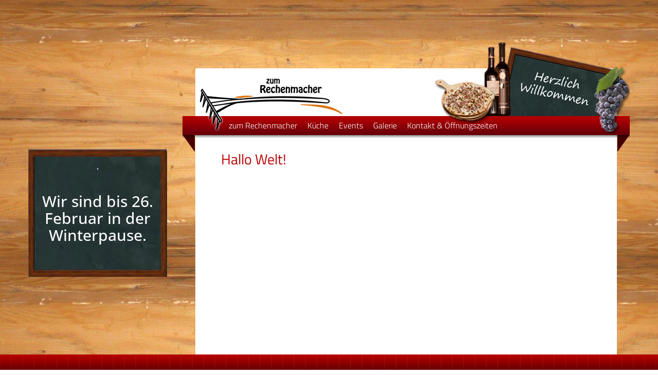

--- FILE ---
content_type: text/css
request_url: http://www.zum-rechenmacher.de/wp-content/themes/zum_rechenmacher/style_menu.css
body_size: 387
content:
.menu_box {
	position: absolute;
	margin-top: 143px;
	margin-left: 80px;
}
.menu_box li {
	list-style: none;
	float: left;
	font-family: 'Titillium Web', sans-serif;
	font-weight: 300;
}
.menu_box li a {
	display: block;
	margin: 0 10px;
	color: White;
	text-decoration: none;
	font-size: 16px;
}
.menu_box li a:hover {
	color: Orange;
}
.menu_box .current-menu-item a,
.menu_box .aktiv {
	color: Orange;
}
.menu-item-20 {
	display: none;
}
.taptap-by-bonfire ul li a {
	font-family: 'Titillium Web', sans-serif !important;
	font-size: 16px !important;
	color: black !important;
}
.taptap-by-bonfire ul li a:hover,
.taptap-by-bonfire ul li.current-menu-item > a, 
.taptap-by-bonfire .sub-menu .current-menu-item > a {
    color: #BD0002 !important;
}
@media only screen and (max-width: 980px) {
	.menu_box li a {
		margin: 0 6px;
		font-size: 14px;
	}	
}

--- FILE ---
content_type: text/css
request_url: http://www.zum-rechenmacher.de/wp-content/themes/zum_rechenmacher/style.css
body_size: 2292
content:
/* titillium-web-200 - latin */
@font-face {
  font-family: 'Titillium Web';
  font-style: normal;
  font-weight: 200;
  src: url('fonts/titillium-web-v15-latin-200.eot'); /* IE9 Compat Modes */
  src: local(''),
       url('fonts/titillium-web-v15-latin-200.eot?#iefix') format('embedded-opentype'), /* IE6-IE8 */
       url('fonts/titillium-web-v15-latin-200.woff2') format('woff2'), /* Super Modern Browsers */
       url('fonts/titillium-web-v15-latin-200.woff') format('woff'), /* Modern Browsers */
       url('fonts/titillium-web-v15-latin-200.ttf') format('truetype'), /* Safari, Android, iOS */
       url('fonts/titillium-web-v15-latin-200.svg#TitilliumWeb') format('svg'); /* Legacy iOS */
}

/* titillium-web-300 - latin */
@font-face {
  font-family: 'Titillium Web';
  font-style: normal;
  font-weight: 300;
  src: url('fonts/titillium-web-v15-latin-300.eot'); /* IE9 Compat Modes */
  src: local(''),
       url('fonts/titillium-web-v15-latin-300.eot?#iefix') format('embedded-opentype'), /* IE6-IE8 */
       url('fonts/titillium-web-v15-latin-300.woff2') format('woff2'), /* Super Modern Browsers */
       url('fonts/titillium-web-v15-latin-300.woff') format('woff'), /* Modern Browsers */
       url('fonts/titillium-web-v15-latin-300.ttf') format('truetype'), /* Safari, Android, iOS */
       url('fonts/titillium-web-v15-latin-300.svg#TitilliumWeb') format('svg'); /* Legacy iOS */
}

/* titillium-web-200italic - latin */
@font-face {
  font-family: 'Titillium Web';
  font-style: italic;
  font-weight: 200;
  src: url('fonts/titillium-web-v15-latin-200italic.eot'); /* IE9 Compat Modes */
  src: local(''),
       url('fonts/titillium-web-v15-latin-200italic.eot?#iefix') format('embedded-opentype'), /* IE6-IE8 */
       url('fonts/titillium-web-v15-latin-200italic.woff2') format('woff2'), /* Super Modern Browsers */
       url('fonts/titillium-web-v15-latin-200italic.woff') format('woff'), /* Modern Browsers */
       url('fonts/titillium-web-v15-latin-200italic.ttf') format('truetype'), /* Safari, Android, iOS */
       url('fonts/titillium-web-v15-latin-200italic.svg#TitilliumWeb') format('svg'); /* Legacy iOS */
}

/* titillium-web-300italic - latin */
@font-face {
  font-family: 'Titillium Web';
  font-style: italic;
  font-weight: 300;
  src: url('fonts/titillium-web-v15-latin-300italic.eot'); /* IE9 Compat Modes */
  src: local(''),
       url('fonts/titillium-web-v15-latin-300italic.eot?#iefix') format('embedded-opentype'), /* IE6-IE8 */
       url('fonts/titillium-web-v15-latin-300italic.woff2') format('woff2'), /* Super Modern Browsers */
       url('fonts/titillium-web-v15-latin-300italic.woff') format('woff'), /* Modern Browsers */
       url('fonts/titillium-web-v15-latin-300italic.ttf') format('truetype'), /* Safari, Android, iOS */
       url('fonts/titillium-web-v15-latin-300italic.svg#TitilliumWeb') format('svg'); /* Legacy iOS */
}

/* titillium-web-italic - latin */
@font-face {
  font-family: 'Titillium Web';
  font-style: italic;
  font-weight: 400;
  src: url('fonts/titillium-web-v15-latin-italic.eot'); /* IE9 Compat Modes */
  src: local(''),
       url('fonts/titillium-web-v15-latin-italic.eot?#iefix') format('embedded-opentype'), /* IE6-IE8 */
       url('fonts/titillium-web-v15-latin-italic.woff2') format('woff2'), /* Super Modern Browsers */
       url('fonts/titillium-web-v15-latin-italic.woff') format('woff'), /* Modern Browsers */
       url('fonts/titillium-web-v15-latin-italic.ttf') format('truetype'), /* Safari, Android, iOS */
       url('fonts/titillium-web-v15-latin-italic.svg#TitilliumWeb') format('svg'); /* Legacy iOS */
}

/* titillium-web-regular - latin */
@font-face {
  font-family: 'Titillium Web';
  font-style: normal;
  font-weight: 400;
  src: url('fonts/titillium-web-v15-latin-regular.eot'); /* IE9 Compat Modes */
  src: local(''),
       url('fonts/titillium-web-v15-latin-regular.eot?#iefix') format('embedded-opentype'), /* IE6-IE8 */
       url('fonts/titillium-web-v15-latin-regular.woff2') format('woff2'), /* Super Modern Browsers */
       url('fonts/titillium-web-v15-latin-regular.woff') format('woff'), /* Modern Browsers */
       url('fonts/titillium-web-v15-latin-regular.ttf') format('truetype'), /* Safari, Android, iOS */
       url('fonts/titillium-web-v15-latin-regular.svg#TitilliumWeb') format('svg'); /* Legacy iOS */
}

/* titillium-web-600 - latin */
@font-face {
  font-family: 'Titillium Web';
  font-style: normal;
  font-weight: 600;
  src: url('fonts/titillium-web-v15-latin-600.eot'); /* IE9 Compat Modes */
  src: local(''),
       url('fonts/titillium-web-v15-latin-600.eot?#iefix') format('embedded-opentype'), /* IE6-IE8 */
       url('fonts/titillium-web-v15-latin-600.woff2') format('woff2'), /* Super Modern Browsers */
       url('fonts/titillium-web-v15-latin-600.woff') format('woff'), /* Modern Browsers */
       url('fonts/titillium-web-v15-latin-600.ttf') format('truetype'), /* Safari, Android, iOS */
       url('fonts/titillium-web-v15-latin-600.svg#TitilliumWeb') format('svg'); /* Legacy iOS */
}

/* titillium-web-600italic - latin */
@font-face {
  font-family: 'Titillium Web';
  font-style: italic;
  font-weight: 600;
  src: url('fonts/titillium-web-v15-latin-600italic.eot'); /* IE9 Compat Modes */
  src: local(''),
       url('fonts/titillium-web-v15-latin-600italic.eot?#iefix') format('embedded-opentype'), /* IE6-IE8 */
       url('fonts/titillium-web-v15-latin-600italic.woff2') format('woff2'), /* Super Modern Browsers */
       url('fonts/titillium-web-v15-latin-600italic.woff') format('woff'), /* Modern Browsers */
       url('fonts/titillium-web-v15-latin-600italic.ttf') format('truetype'), /* Safari, Android, iOS */
       url('fonts/titillium-web-v15-latin-600italic.svg#TitilliumWeb') format('svg'); /* Legacy iOS */
}

/* titillium-web-700 - latin */
@font-face {
  font-family: 'Titillium Web';
  font-style: normal;
  font-weight: 700;
  src: url('fonts/titillium-web-v15-latin-700.eot'); /* IE9 Compat Modes */
  src: local(''),
       url('fonts/titillium-web-v15-latin-700.eot?#iefix') format('embedded-opentype'), /* IE6-IE8 */
       url('fonts/titillium-web-v15-latin-700.woff2') format('woff2'), /* Super Modern Browsers */
       url('fonts/titillium-web-v15-latin-700.woff') format('woff'), /* Modern Browsers */
       url('fonts/titillium-web-v15-latin-700.ttf') format('truetype'), /* Safari, Android, iOS */
       url('fonts/titillium-web-v15-latin-700.svg#TitilliumWeb') format('svg'); /* Legacy iOS */
}

/* titillium-web-700italic - latin */
@font-face {
  font-family: 'Titillium Web';
  font-style: italic;
  font-weight: 700;
  src: url('fonts/titillium-web-v15-latin-700italic.eot'); /* IE9 Compat Modes */
  src: local(''),
       url('fonts/titillium-web-v15-latin-700italic.eot?#iefix') format('embedded-opentype'), /* IE6-IE8 */
       url('fonts/titillium-web-v15-latin-700italic.woff2') format('woff2'), /* Super Modern Browsers */
       url('fonts/titillium-web-v15-latin-700italic.woff') format('woff'), /* Modern Browsers */
       url('fonts/titillium-web-v15-latin-700italic.ttf') format('truetype'), /* Safari, Android, iOS */
       url('fonts/titillium-web-v15-latin-700italic.svg#TitilliumWeb') format('svg'); /* Legacy iOS */
}

/* titillium-web-900 - latin */
@font-face {
  font-family: 'Titillium Web';
  font-style: normal;
  font-weight: 900;
  src: url('fonts/titillium-web-v15-latin-900.eot'); /* IE9 Compat Modes */
  src: local(''),
       url('fonts/titillium-web-v15-latin-900.eot?#iefix') format('embedded-opentype'), /* IE6-IE8 */
       url('fonts/titillium-web-v15-latin-900.woff2') format('woff2'), /* Super Modern Browsers */
       url('fonts/titillium-web-v15-latin-900.woff') format('woff'), /* Modern Browsers */
       url('fonts/titillium-web-v15-latin-900.ttf') format('truetype'), /* Safari, Android, iOS */
       url('fonts/titillium-web-v15-latin-900.svg#TitilliumWeb') format('svg'); /* Legacy iOS */
}
/* open-sans-300 - latin */
@font-face {
  font-family: 'Open Sans';
  font-style: normal;
  font-weight: 300;
  src: url('fonts/open-sans-v34-latin-300.eot'); /* IE9 Compat Modes */
  src: local(''),
       url('fonts/open-sans-v34-latin-300.eot?#iefix') format('embedded-opentype'), /* IE6-IE8 */
       url('fonts/open-sans-v34-latin-300.woff2') format('woff2'), /* Super Modern Browsers */
       url('fonts/open-sans-v34-latin-300.woff') format('woff'), /* Modern Browsers */
       url('fonts/open-sans-v34-latin-300.ttf') format('truetype'), /* Safari, Android, iOS */
       url('fonts/open-sans-v34-latin-300.svg#OpenSans') format('svg'); /* Legacy iOS */
}

/* open-sans-regular - latin */
@font-face {
  font-family: 'Open Sans';
  font-style: normal;
  font-weight: 400;
  src: url('fonts/open-sans-v34-latin-regular.eot'); /* IE9 Compat Modes */
  src: local(''),
       url('fonts/open-sans-v34-latin-regular.eot?#iefix') format('embedded-opentype'), /* IE6-IE8 */
       url('fonts/open-sans-v34-latin-regular.woff2') format('woff2'), /* Super Modern Browsers */
       url('fonts/open-sans-v34-latin-regular.woff') format('woff'), /* Modern Browsers */
       url('fonts/open-sans-v34-latin-regular.ttf') format('truetype'), /* Safari, Android, iOS */
       url('fonts/open-sans-v34-latin-regular.svg#OpenSans') format('svg'); /* Legacy iOS */
}

/* open-sans-500 - latin */
@font-face {
  font-family: 'Open Sans';
  font-style: normal;
  font-weight: 500;
  src: url('fonts/open-sans-v34-latin-500.eot'); /* IE9 Compat Modes */
  src: local(''),
       url('fonts/open-sans-v34-latin-500.eot?#iefix') format('embedded-opentype'), /* IE6-IE8 */
       url('fonts/open-sans-v34-latin-500.woff2') format('woff2'), /* Super Modern Browsers */
       url('fonts/open-sans-v34-latin-500.woff') format('woff'), /* Modern Browsers */
       url('fonts/open-sans-v34-latin-500.ttf') format('truetype'), /* Safari, Android, iOS */
       url('fonts/open-sans-v34-latin-500.svg#OpenSans') format('svg'); /* Legacy iOS */
}

/* open-sans-600 - latin */
@font-face {
  font-family: 'Open Sans';
  font-style: normal;
  font-weight: 600;
  src: url('fonts/open-sans-v34-latin-600.eot'); /* IE9 Compat Modes */
  src: local(''),
       url('fonts/open-sans-v34-latin-600.eot?#iefix') format('embedded-opentype'), /* IE6-IE8 */
       url('fonts/open-sans-v34-latin-600.woff2') format('woff2'), /* Super Modern Browsers */
       url('fonts/open-sans-v34-latin-600.woff') format('woff'), /* Modern Browsers */
       url('fonts/open-sans-v34-latin-600.ttf') format('truetype'), /* Safari, Android, iOS */
       url('fonts/open-sans-v34-latin-600.svg#OpenSans') format('svg'); /* Legacy iOS */
}

/* open-sans-700 - latin */
@font-face {
  font-family: 'Open Sans';
  font-style: normal;
  font-weight: 700;
  src: url('fonts/open-sans-v34-latin-700.eot'); /* IE9 Compat Modes */
  src: local(''),
       url('fonts/open-sans-v34-latin-700.eot?#iefix') format('embedded-opentype'), /* IE6-IE8 */
       url('fonts/open-sans-v34-latin-700.woff2') format('woff2'), /* Super Modern Browsers */
       url('fonts/open-sans-v34-latin-700.woff') format('woff'), /* Modern Browsers */
       url('fonts/open-sans-v34-latin-700.ttf') format('truetype'), /* Safari, Android, iOS */
       url('fonts/open-sans-v34-latin-700.svg#OpenSans') format('svg'); /* Legacy iOS */
}

/* open-sans-800 - latin */
@font-face {
  font-family: 'Open Sans';
  font-style: normal;
  font-weight: 800;
  src: url('fonts/open-sans-v34-latin-800.eot'); /* IE9 Compat Modes */
  src: local(''),
       url('fonts/open-sans-v34-latin-800.eot?#iefix') format('embedded-opentype'), /* IE6-IE8 */
       url('fonts/open-sans-v34-latin-800.woff2') format('woff2'), /* Super Modern Browsers */
       url('fonts/open-sans-v34-latin-800.woff') format('woff'), /* Modern Browsers */
       url('fonts/open-sans-v34-latin-800.ttf') format('truetype'), /* Safari, Android, iOS */
       url('fonts/open-sans-v34-latin-800.svg#OpenSans') format('svg'); /* Legacy iOS */
}

/* open-sans-300italic - latin */
@font-face {
  font-family: 'Open Sans';
  font-style: italic;
  font-weight: 300;
  src: url('fonts/open-sans-v34-latin-300italic.eot'); /* IE9 Compat Modes */
  src: local(''),
       url('fonts/open-sans-v34-latin-300italic.eot?#iefix') format('embedded-opentype'), /* IE6-IE8 */
       url('fonts/open-sans-v34-latin-300italic.woff2') format('woff2'), /* Super Modern Browsers */
       url('fonts/open-sans-v34-latin-300italic.woff') format('woff'), /* Modern Browsers */
       url('fonts/open-sans-v34-latin-300italic.ttf') format('truetype'), /* Safari, Android, iOS */
       url('fonts/open-sans-v34-latin-300italic.svg#OpenSans') format('svg'); /* Legacy iOS */
}

/* open-sans-italic - latin */
@font-face {
  font-family: 'Open Sans';
  font-style: italic;
  font-weight: 400;
  src: url('fonts/open-sans-v34-latin-italic.eot'); /* IE9 Compat Modes */
  src: local(''),
       url('fonts/open-sans-v34-latin-italic.eot?#iefix') format('embedded-opentype'), /* IE6-IE8 */
       url('fonts/open-sans-v34-latin-italic.woff2') format('woff2'), /* Super Modern Browsers */
       url('fonts/open-sans-v34-latin-italic.woff') format('woff'), /* Modern Browsers */
       url('fonts/open-sans-v34-latin-italic.ttf') format('truetype'), /* Safari, Android, iOS */
       url('fonts/open-sans-v34-latin-italic.svg#OpenSans') format('svg'); /* Legacy iOS */
}

/* open-sans-500italic - latin */
@font-face {
  font-family: 'Open Sans';
  font-style: italic;
  font-weight: 500;
  src: url('fonts/open-sans-v34-latin-500italic.eot'); /* IE9 Compat Modes */
  src: local(''),
       url('fonts/open-sans-v34-latin-500italic.eot?#iefix') format('embedded-opentype'), /* IE6-IE8 */
       url('fonts/open-sans-v34-latin-500italic.woff2') format('woff2'), /* Super Modern Browsers */
       url('fonts/open-sans-v34-latin-500italic.woff') format('woff'), /* Modern Browsers */
       url('fonts/open-sans-v34-latin-500italic.ttf') format('truetype'), /* Safari, Android, iOS */
       url('fonts/open-sans-v34-latin-500italic.svg#OpenSans') format('svg'); /* Legacy iOS */
}

/* open-sans-600italic - latin */
@font-face {
  font-family: 'Open Sans';
  font-style: italic;
  font-weight: 600;
  src: url('fonts/open-sans-v34-latin-600italic.eot'); /* IE9 Compat Modes */
  src: local(''),
       url('fonts/open-sans-v34-latin-600italic.eot?#iefix') format('embedded-opentype'), /* IE6-IE8 */
       url('fonts/open-sans-v34-latin-600italic.woff2') format('woff2'), /* Super Modern Browsers */
       url('fonts/open-sans-v34-latin-600italic.woff') format('woff'), /* Modern Browsers */
       url('fonts/open-sans-v34-latin-600italic.ttf') format('truetype'), /* Safari, Android, iOS */
       url('fonts/open-sans-v34-latin-600italic.svg#OpenSans') format('svg'); /* Legacy iOS */
}

/* open-sans-700italic - latin */
@font-face {
  font-family: 'Open Sans';
  font-style: italic;
  font-weight: 700;
  src: url('fonts/open-sans-v34-latin-700italic.eot'); /* IE9 Compat Modes */
  src: local(''),
       url('fonts/open-sans-v34-latin-700italic.eot?#iefix') format('embedded-opentype'), /* IE6-IE8 */
       url('fonts/open-sans-v34-latin-700italic.woff2') format('woff2'), /* Super Modern Browsers */
       url('fonts/open-sans-v34-latin-700italic.woff') format('woff'), /* Modern Browsers */
       url('fonts/open-sans-v34-latin-700italic.ttf') format('truetype'), /* Safari, Android, iOS */
       url('fonts/open-sans-v34-latin-700italic.svg#OpenSans') format('svg'); /* Legacy iOS */
}

/* open-sans-800italic - latin */
@font-face {
  font-family: 'Open Sans';
  font-style: italic;
  font-weight: 800;
  src: url('fonts/open-sans-v34-latin-800italic.eot'); /* IE9 Compat Modes */
  src: local(''),
       url('fonts/open-sans-v34-latin-800italic.eot?#iefix') format('embedded-opentype'), /* IE6-IE8 */
       url('fonts/open-sans-v34-latin-800italic.woff2') format('woff2'), /* Super Modern Browsers */
       url('fonts/open-sans-v34-latin-800italic.woff') format('woff'), /* Modern Browsers */
       url('fonts/open-sans-v34-latin-800italic.ttf') format('truetype'), /* Safari, Android, iOS */
       url('fonts/open-sans-v34-latin-800italic.svg#OpenSans') format('svg'); /* Legacy iOS */
}
* {
	padding: 0;
	margin: 0;
}
.clear {
	clear: both;
}
html {
	-webkit-text-size-adjust: none; /* Prevent font scaling in landscape */

	
}
body {
	/*font-family: 'Cabin', sans-serif;*/
	font-family: 'Open Sans', sans-serif;
	-webkit-hyphens: auto;
	-moz-hyphens: auto;
	-ms-hyphens: auto;
	hyphens: auto;
	background-image: url(img/bg-image.jpg);
	background-size: 100%;
}
img a {
	border: none;
}
.wrapper-out {
	width: 100%;
}
.wrapper { 
	margin: 0 auto; 
	max-width: 1200px; 
	width: 95%; 
}
.header {
	position: relative;
	width: 100%;
	height: 215px;
}
.header_background {
	background-image: url(img/header.png);
	position: absolute;
	width: -moz-calc(100% - 50px);
	width: -webkit-calc(100% - 50px);
	width: -o-calc(100% - 50px);
	width: calc(100% - 50px);
	height: 215px;
	margin-left: 25px;
}
.header_rechts {
	position: absolute;
	right: 0;
}
.header_links {
	position: absolute;
	left: 0;
}
.logo {
    position: absolute;
    left: 30px;
    top: 70px;
}

.col_content {
	padding-top: 80px;
}
.tafel {
	position: relative;
	width: 100%;
	color: White;
	margin-top: 290px;
}
.tafel_oben {
	width: 100%;
	background-image: url(img/tafel_top.png);
	background-size: cover;
	height: 15px;
}
.tafel_unten {
	width: 100%;
	background-image: url(img/tafel_bottom.png);
	background-size: cover;
	height: 15px;
}
.tafel_links {
	float: left;
	width: 15px;
	background-image: url(img/tafel_links.png);
	height: 200px;
}
.tafel_rechts {
	float: right;
	width: 15px;
	background-image: url(img/tafel_rechts.png);
	height: 200px;
}
.tafel_mitte {
	width: -moz-calc(100% - 30px);
	width: -webkit-calc(100% - 30px);
	width: -o-calc(100% - 30px);
	width: calc(100% - 30px);
	float: left;
	background-image: url(img/tafel_mitte.png);
	background-size: cover;
	padding: 10px;
	text-align: center;
}
.tafel_headline {
	font-weight: bold;
	padding-bottom: 20px;
}
.content_wrapper {
	background: White;
	width: -moz-calc(100% - 50px);
	width: -webkit-calc(100% - 50px);
	width: -o-calc(100% - 50px);
	width: calc(100% - 50px);
	margin-left: 25px;
}
.content {
	padding: 0px 50px 30px;
	min-height: 400px;
}
.content h1 {
	color: #BD0002;
	font-family: 'Titillium Web', sans-serif;
	font-size: 28px;
	margin: 0;
	padding-bottom: 20px;
	-webkit-hyphens: none;
	-moz-hyphens: none;
	-ms-hyphens: none;
	hyphens: none;
}
.content h2 {
	color: #BD0002;
	font-family: 'Titillium Web', sans-serif;
	font-size: 24px;
	margin: 0;
	padding-bottom: 20px;
	-webkit-hyphens: none;
	-moz-hyphens: none;
	-ms-hyphens: none;
	hyphens: none;
}
.content img {
	float: right;
	width: 49%;
	height: auto;
	margin-left: 15px;
	margin-bottom: 10px;
}
.content .alignright {
	float: right;
	width: 48%;
	height: auto;
	margin-left: 15px;
	margin-bottom: 10px;
}
.content a {
	color: #BD0002;
	text-decoration: none;
}
.content a:hover {
	text-decoration: underline;
}
.footer {
	
	margin-right: 25px;
	padding-top: 5px;
	padding-bottom: 80px;
}
.footer a {
	font-family: 'Titillium Web', sans-serif;
	color: White;
	font-size: 16px;
	font-weight: 300;
	text-decoration: none;
}
.footer a:hover {
	color: #BD0002;
}
.footer_links {
	float: left;
	margin-left: 25px;
	color: White;
}
.footer_rechts {
	float: right;
}
.footer_680 {
	background: #BD0002;
	color: White;
	padding: 20px 0;
}
.footer_680 strong {
	font-family: 'Titillium Web', sans-serif;
	font-size: 16px;
	color: White;
}
.footer_680 a {
	color: White;
	text-decoration: none;
}
.col_adresse {
	padding-left: 0px;
	padding-right: 0px;
}
.col_adresse_links {
	padding-right: 15px;
	padding-left: 0px;
}
.col_adresse_rechts {
	padding-left: 15px;
	padding-right: 0px;
}
.clear_adresse {
	width: 100%;
	height: 20px;
}
.maps {
	padding-top: 20px;
}
.show_900 {
	display: none;
}
#accordion img {
	width: 100%;
	height: auto;
}
#accordion .col-xs-4 {
	padding-left: 5px;
	padding-right: 5px;
}
.panel-body {
    padding: 10px 5px 0px;
}
.footer_ticker {
   position: fixed;
   left: 0;
   bottom: 0;
   width: 100%;
   background-image: url(img/ticker_footer.png);
   color: white;
   text-align: center;
   height: 30px;
   font-family: 'Titillium Web', sans-serif;
}
.mtphr-dnt-tick {
	padding-top: 5px;
	height: 30px;
}
@media only screen and (max-width: 900px) {
	.hide_900 {
		display: none;
	}
	.show_900 {
		display: inherit;
	}
	.col_tafel {
		display: none;
	}
	.col_content {
		width: 100%;
	}
	.tafel_900 {
		float: right;
		width: 48%;
		padding-left: 15px;
		padding-bottom: 15px;
	}
	.tafel {
		margin-top: 0;
	}
	.content_start .alignright {
		float: none;
		width: 52%;
		height: auto;
		margin-left: 0px;
		margin-bottom: 10px;
	}
}
.show_680 {
	display: none;
}
@media only screen and (max-width: 680px) {
	.show_680 {
		display: inherit;
	}
	body {
		background: none;
	}
	.header {
		display: none;
	}
	.content_wrapper {
		width: 100%;
		margin-left: 0;
	}
	.content {
		padding: 0;
	}
	.col_content {
		padding-top: 20px;
	}
	.footer_ticker {
		position: inherit;
		border-top: 1px solid White;	
	}
}
@media only screen and (max-width: 500px) {
	.tafel_900 {
	    float: none;
	    width: 100%;
	    padding-left: 0px;
	    padding-bottom: 15px;
	}
	.content_start .alignright {
		float: none;
		width: 100%;
		height: auto;
		margin-left: 0px;
		margin-bottom: 10px;
	}
	.content .alignright {
		float: none;
		width: 100%;
		height: auto;
		margin-left: 0px;
		margin-bottom: 10px;
	}
	.col_adresse_links {
		float: none;
		width: 100%;
		padding-right: 0;
	}
	.col_adresse_rechts {
		float: none;
		width: 100%;
		padding-left: 0;
	}
	.clear_adresse {
		display: none;
	}
	#accordion .col-xs-4 {
		width: 50%;
		padding-left: 5px;
		padding-right: 5px;
	}
}

--- FILE ---
content_type: text/css
request_url: http://www.zum-rechenmacher.de/wp-content/plugins/taptap-by-bonfire/taptap.css?ver=1
body_size: 4134
content:
/*************************************************************
[TABLE OF CONTENTS]

- MENU BUTTON
- MENU BUTTON LABEL
- SEARCH BUTTON
- SEARCH BUTTON LABEL
- SEARCH FIELD
- SEARCH OVERLAY
- LOGO
- HEADER BACKGROUND
- HEADING + SUBHEADING
- HEADING IMAGE
- MENU
- SUBMENU
- ACCORDION SUBMENU ARROW
- MENU ICONS
- MENU ITEM DESCRIPTION
- MAIN WRAPPER
- MENU BACKGROUND COLOR
- MENU BACKGROUND IMAGE
- BACKGROUND OVERLAY
- WIDGETS
- SMART SCROLL
- MISC
- WORDPRESS TOOLBAR
*************************************************************/


/* MENU BUTTON
**************************************************/
/* wrapper */
.taptap-menu-button-wrapper {
	position:fixed;
	z-index:999999;
	top:10px;
	left:15px;
    right:auto;
	width:40px;
	height:45px;
	cursor:pointer;
	
	-webkit-transition:opacity .2s ease .3s, top 0s ease .3s;
	-moz-transition:opacity .2s ease .3s, top 0s ease .3s;
	transition:opacity .2s ease .3s, top 0s ease .3s;
    
    -webkit-tap-highlight-color: rgba(0,0,0,0);
}


/* MENU BUTTON STYLE #1
**************************************************/
.taptap-main-menu-button {
	padding:6px 5px;
	
	-webkit-transition:all .3s ease;
	-moz-transition:all .3s ease;
	transition:all .3s ease;
}
.taptap-main-menu-button:before,
.taptap-main-menu-button div.taptap-main-menu-button-middle:before,
.taptap-main-menu-button:after {
	content:'';
	display:block;
	width:30px;
	height:2px;
	margin:7px 0;
	background-color:#999;

	-webkit-transition:all .25s ease;
	-moz-transition:all .25s ease;
	transition:all .25s ease;
}


/* MENU BUTTON STYLE #2
**************************************************/
.taptap-main-menu-button-two {
	padding:6px 5px;
	
	-webkit-transition:all .3s ease;
	-moz-transition:all .3s ease;
	transition:all .3s ease;
}
.taptap-main-menu-button-two:before,
.taptap-main-menu-button-two div.taptap-main-menu-button-two-middle:before,
.taptap-main-menu-button-two:after {
	content:'';
	display:block;
	width:30px;
	height:2px;
	margin:7px 0;
	background-color:#999;

	-webkit-transition:all .25s ease;
	-moz-transition:all .25s ease;
	transition:all .25s ease;
}
.taptap-main-menu-button-two div.taptap-main-menu-button-two-middle:before {
	width:25px;
    margin-left:5px;
}
.taptap-main-menu-button-two:after {
	width:20px;
    margin-left:10px;
}


/* MENU BUTTON STYLE #3
**************************************************/
.taptap-main-menu-button-three {
	padding:6px 7px;
	
	-webkit-transition:all .3s ease;
	-moz-transition:all .3s ease;
	transition:all .3s ease;
}
.taptap-main-menu-button-three:before,
.taptap-main-menu-button-three div.taptap-main-menu-button-three-middle:before,
.taptap-main-menu-button-three:after {
	content:'';
	display:block;
	width:25px;
	height:2px;
	margin:7px 0;
	background-color:#999;

	-webkit-transition:all .25s ease;
	-moz-transition:all .25s ease;
	transition:all .25s ease;
}
.taptap-main-menu-button-three div.taptap-main-menu-button-three-middle:before {
	width:20px;
}


/* MENU BUTTON STYLE #4
**************************************************/
.taptap-main-menu-button-four {
	padding:6px 8px;
	
	-webkit-transition:all .3s ease;
	-moz-transition:all .3s ease;
	transition:all .3s ease;
}
.taptap-main-menu-button-four:before,
.taptap-main-menu-button-four div.taptap-main-menu-button-four-middle:before,
.taptap-main-menu-button-four:after {
	content:'';
	display:block;
	width:25px;
	height:2px;
	margin:7px 0;
	background-color:#999;

	-webkit-transition:all .25s ease;
	-moz-transition:all .25s ease;
	transition:all .25s ease;
}
.taptap-main-menu-button-four div.taptap-main-menu-button-four-middle:before {
	width:20px;
}
.taptap-main-menu-button-four:after {
	width:15px;
}


/* MENU BUTTON STYLE #5
**************************************************/
.taptap-main-menu-button-five {
	padding:2px 9px;
	
	-webkit-transition:all .3s ease;
	-moz-transition:all .3s ease;
	transition:all .3s ease;
}
.taptap-main-menu-button-five:before,
.taptap-main-menu-button-five div.taptap-main-menu-button-five-middle:before,
.taptap-main-menu-button-five:after {
	content:'';
	display:block;
	width:22px;
	height:2px;
	margin:9px 0;
	background-color:#999;

	-webkit-transition:all .25s ease;
	-moz-transition:all .25s ease;
	transition:all .25s ease;
}


/* MENU BUTTON STYLE #6
**************************************************/
.taptap-main-menu-button-six {
	padding:12px 5px 6px 5px;
	
	-webkit-transition:all .3s ease;
	-moz-transition:all .3s ease;
	transition:all .3s ease;
}
.taptap-main-menu-button-six:before,
.taptap-main-menu-button-six:after {
	content:'';
	display:block;
	width:30px;
	height:2px;
	margin:6px 0;
	background-color:#999;

	-webkit-transition:all .25s ease;
	-moz-transition:all .25s ease;
	transition:all .25s ease;
}


/* MENU BUTTON LABEL
**************************************************/
.taptap-menu-button-label {
    position:absolute;
    top:6px;
    left:40px;
    font-family:'Montserrat';
    font-weight:400;
    font-size:11px;
    letter-spacing:0;
    color:#747A7D;
    padding:10px;
    white-space:nowrap;
    
    -webkit-transition:all .25s ease;
	-moz-transition:all .25s ease;
	transition:all .25s ease;
}


/* SEARCH BUTTON
**************************************************/
/* search button wrapper */
.taptap-search-button-wrapper { 
    position:fixed;
    z-index:99996;
	width:40px;
    height:45px;
	top:10px;
	right:10px;
    left:auto;
	cursor:pointer;
    
    /* no tap highlight */
    -webkit-tap-highlight-color:rgba(0,0,0,0);
}
/* search button */
.taptap-search-button {
    position:relative;
    width:15px;
	height:15px;
    top:13px;
    left:11px;
    margin:0;
    padding:0;
    border:2px solid #999;
    border-radius:50%;

    box-sizing:border-box;
    -moz-box-sizing:border-box;
    -webkit-box-sizing:border-box;
    
    -webkit-transition:all .25s ease;
	-moz-transition:all .25s ease;
	transition:all .25s ease;
}
.taptap-search-button::after {
    content:'';
    position:absolute;
    top:12px;
    left:10px;
    width:7px;
    height:2px;
    background-color:#999;
    margin:0;
    padding:0;
    
    -webkit-transform:rotate(45deg);
	-moz-transform:rotate(45deg);
	transform:rotate(45deg);
    
    -webkit-transition:all .25s ease;
	-moz-transition:all .25s ease;
	transition:all .25s ease;
}


/* SEARCH BUTTON LABEL
**************************************************/
.taptap-search-button-label {
    position:absolute;
    top:6px;
    left:-55px;
    font-family:'Montserrat';
    font-weight:400;
    font-size:11px;
    letter-spacing:0;
    color:#747A7D;
    padding:10px;
    white-space:nowrap;
    
    -webkit-transition:all .25s ease;
	-moz-transition:all .25s ease;
	transition:all .25s ease;
}


/* SEARCH FIELD
**************************************************/
/* search form */
.taptap-search-wrapper,
.taptap-search-background {
	position:fixed;
	z-index:9999999;
	top:-1000px;
	left:0;
	right:0;
	width:100%;
	height:65px;
	margin:0;
	padding:0;
	overflow:hidden;
	
	-webkit-transform:translateY(-100%);
	-moz-transform:translateY(-100%);
	transform:translateY(-100%);
	
	-webkit-transition:-webkit-transform .25s ease 0s, top 0s ease .25s;
	-moz-transition:-moz-transform .25s ease 0s, top 0s ease .25s;
	transition:transform .25s ease 0s, top 0s ease .25s;
}
/* search form background */
.taptap-search-background {
    z-index:9999998;
    background-color:#191919;
}
.taptap-search-wrapper-active {
	top:0 !important;
	
	-webkit-transform:translateY(0) !important;
	-moz-transform:translateY(0) !important;
	transform:translateY(0) !important;
	
	-webkit-transition:-webkit-transform .25s ease 0s, top 0s ease 0s !important;
	-moz-transition:-moz-transform .25s ease 0s, top 0s ease 0s !important;
	transition:transform .25s ease 0s, top 0s ease 0s !important;
}
/* searchform input */
.taptap-search-wrapper #searchform input {
	width:100%;
	height:100%;
    position:absolute;
    z-index:10;
    top:0px;
	font-family:'Montserrat';
    font-weight:400;
    font-size:16px;
    letter-spacing:0;
	color:#eee;
	padding:0 50px;
	margin:0;
	border:0;
	background:none;
    outline:none;

    /* so padding wouldn't affect width */
    box-sizing:border-box;
    -moz-box-sizing:border-box;
    -webkit-box-sizing:border-box;
	
	-webkit-border-radius:0;
	-moz-border-radius:0;
	border-radius:0;
}
/* hide IE's built-in clear field button */
.taptap-search-wrapper #searchform input::-ms-clear { display:none; }
/* searchform placeholder */
#searchform input::-webkit-input-placeholder { font-size:15px; color:#555 !important; }
#searchform input:-moz-placeholder { font-size:15px; color:#555 !important; }
#searchform input::-moz-placeholder { font-size:15px; color:#555 !important; }
#searchform input:-ms-input-placeholder { font-size:15px; color:#555 !important; }
/* search form close button */
.taptap-search-close-wrapper {
    display:table;
	position:absolute;
    z-index:20;
	top:0;
	left:0;
    width:40px;
	height:100%;
	cursor:pointer;
    
    /* no tap highlight */
    -webkit-tap-highlight-color:rgba(0,0,0,0);
}
.taptap-search-close-inner {
    display:table-cell;
    vertical-align:middle;
}
.taptap-search-close-inner::before,
.taptap-search-close-inner::after {
    content:'';
    position:absolute;
    vertical-align:middle;
    left:15px;
    width:9px;
    height:1px;
    background-color:#999;
    
    -webkit-transition:all .25s ease;
	-moz-transition:all .25s ease;
	transition:all .25s ease;
}
.taptap-search-close-inner::before {
    margin-top:-3px;
    -webkit-transform:rotate(-45deg);
	-moz-transform:rotate(-45deg);
	transform:rotate(-45deg);
}
.taptap-search-close-inner::after {
    margin-top:3px;
    -webkit-transform:rotate(45deg);
	-moz-transform:rotate(45deg);
	transform:rotate(45deg);
}
/* search form clear field button */
.taptap-search-clear-wrapper {
    display:table;
	position:absolute;
    z-index:20;
	top:0;
	right:0;
    width:50px;
	height:100%;
	cursor:pointer;
    
    /* no tap highlight */
    -webkit-tap-highlight-color:rgba(0,0,0,0);
}
.taptap-search-clear-inner {
    display:table-cell;
    vertical-align:middle;
}
.taptap-search-clear {
    position:relative;
    vertical-align:middle;
    left:15px;
    width:18px;
    height:18px;
    border-radius:50%;
    background-color:#555;
    
    -webkit-transition:all .25s ease;
	-moz-transition:all .25s ease;
	transition:all .25s ease;
}
.taptap-search-clear::before {
    content:'';
    position:absolute;
    top:8px;
    left:3px;
    width:12px;
    height:2px;
    background-color:#191919;
    
    -webkit-transform:rotate(-45deg);
	-moz-transform:rotate(-45deg);
	transform:rotate(-45deg);
}
.taptap-search-clear::after {
    content:'';
    position:absolute;
    top:8px;
    left:3px;
    width:12px;
    height:2px;
    background-color:#191919;
    
    -webkit-transform:rotate(45deg);
	-moz-transform:rotate(45deg);
	transform:rotate(45deg);
}


/* SEARCH OVERLAY
**************************************************/
.taptap-search-overlay {
    position:fixed;
    z-index:9999997;
    top:-1000%;
    left:0;
    right:0;
    width:100%;
    height:100%;
    height:100vh;
    background-color:#000;
    cursor:pointer;
    opacity:0;
	
	-webkit-transition:opacity .25s ease 0s, top 0s ease .25s;
	-moz-transition:opacity .25s ease 0s, top 0s ease .25s;
	transition:opacity .25s ease 0s, top 0s ease .25s;
}
.taptap-search-overlay-active {
	top:0;
    opacity:.5;
	
	-webkit-transition:opacity .25s ease 0s, top 0s ease 0s;
	-moz-transition:opacity .25s ease 0s, top 0s ease 0s;
	transition:opacity .25s ease 0s, top 0s ease 0s;
}


/* LOGO
**************************************************/
/* wrapper */
.taptap-logo-wrapper {
	position:fixed;
	z-index:99996;
	top:23px;
    left:50%;
    
    -webkit-transform:translateX(-50%);
    -moz-transform:translateX(-50%);
    transform:translateX(-50%);
}
/* if logo is an image */
.taptap-logo-image img {
	width:auto;
	max-height:35px;
}
/* if logo is text */
.taptap-logo a {
	font-family:'Montserrat';
    font-weight:400;
	font-size:14px;
    letter-spacing:0;
	text-decoration:none;
	color:#878C91;
	margin:0;
	padding:5px;
	
	-webkit-transition:all .25s ease;
	-moz-transition:all .25s ease;
	transition:all .25s ease;
}
.taptap-logo a:hover {
	color:#D4D9DE;
	text-decoration:none;
}


/* HEADER BACKGROUND
**************************************************/
.taptap-header {
	position:fixed;
	z-index:99995;
	top:0;
	left:0;
	width:100%;
	height:65px;
	background-color:#1D2124;
}


/* HEADING + SUBHEADING
**************************************************/
/* heading + subheading joint styles */
.taptap-heading,
.taptap-subheading,
.taptap-heading a,
.taptap-subheading a {
	font-family:arial,tahoma,verdana,sans-serif;
	text-align:center;
	letter-spacing:0;
    line-height:16px;
	text-decoration:none;
}
/* heading */
.taptap-heading,
.taptap-heading a {
    font-family:'Montserrat';
    font-weight:400;
	font-size:14px;
	color:#D1CA66;
}
/* subheading */
.taptap-subheading { margin-top:5px; }
.taptap-subheading,
.taptap-subheading a {
    font-family:'Montserrat';
    font-weight:400;
	font-size:10px;
	color:#727B81;
}
.taptap-heading a:hover {
	color:#D1CA66;
	text-decoration:underline;
}
.taptap-subheading a:hover {
	color:#727B81;
	text-decoration:underline;
}


/* HEADING IMAGE
**************************************************/
.taptap-image {
	text-align:center;
	margin:0;
}
.taptap-image img {
	max-width:100%;
	height:auto;
}


/* MENU
**************************************************/
/* main menu */
.taptap-by-bonfire {
	margin-top:25px;
}
.taptap-by-bonfire ul {
	width:100%;
	list-style-type:none;
	margin:0;
	padding:0;
}
/* individual main menu items */
.taptap-by-bonfire ul li {
	width:100%;
	min-height:30px;
	list-style-type:none;
	margin:0;
	padding:1px;
	text-align:center;
}
.taptap-by-bonfire ul li a {
	font-family:'Montserrat';
    font-weight:400;
	font-size:14px;
    letter-spacing:0;
	color:#878C91;
	margin:0;
	padding:11px 0;
	display:inline-block;
	text-decoration:none;
	
	-webkit-transition:all .2s ease;
	-moz-transition:all .2s ease;
	transition:all .2s ease;
}
.taptap-by-bonfire .menu {
	list-style:none;
	margin:0;
	padding:0;
}
.taptap-by-bonfire .menu li {
	position:relative;
	margin:0;
	padding:0;
	border:none;
	z-index:auto;
}
.taptap-by-bonfire .menu ul {
	list-style:none;
	margin:0;
	padding:0;
	display:none;
}
/* active menu item */
.taptap-by-bonfire ul li.current-menu-item > a,
.taptap-by-bonfire .sub-menu .current-menu-item > a { color:#E4D7D7; }


/* SUBMENU
**************************************************/
.taptap-by-bonfire .sub-menu a {
	color:#686C6F;
	font-size:13px;
    letter-spacing:0;
	margin:0;
	padding:11px 0;
}


/* ACCORDION SUBMENU ARROW
**************************************************/
/* submenu arrow */
.taptap-sub-arrow {
    position:absolute;
    cursor:pointer;
    top:0;
    width:40px;
    display:inline-block;
	margin:8px 0 0 13px;
	padding:0;
    
    /* remove the highlight of a tapped link when on a touch device */
	-webkit-tap-highlight-color:rgba(0,0,0,0);
}
.taptap-sub-arrow-inner {
    position:relative;
    display:block;
    top:0;
    right:0;
    width:40px;
    height:25px;
    border-left:1px solid #4A4D50;
}
.taptap-sub-arrow-inner::before,
.taptap-sub-arrow-inner::after {
    position:absolute;
    content:'';
    display:block;
    top:11px;
    width:9px;
    height:2px;
    background-color:#ADADAC;
    
    -webkit-transition:all .35s ease;
	-moz-transition:all .35s ease;
	transition:all .35s ease;
}
.taptap-sub-arrow-inner::before {
    left:14px;
    -webkit-transform:rotate(45deg);
	-moz-transform:rotate(45deg);
	transform:rotate(45deg);
}
.taptap-sub-arrow-inner::after {
    left:20px;
    -webkit-transform:rotate(-45deg);
	-moz-transform:rotate(-45deg);
	transform:rotate(-45deg);
}
.taptap-by-bonfire span.taptap-submenu-active span::before {
    -webkit-transform:rotate(-45deg);
	-moz-transform:rotate(-45deg);
	transform:rotate(-45deg);
}
.taptap-by-bonfire span.taptap-submenu-active span::after {
    -webkit-transform:rotate(45deg);
	-moz-transform:rotate(45deg);
	transform:rotate(45deg);
}


/* MENU ICONS
**************************************************/
.taptap-by-bonfire ul li a i,
.taptap-by-bonfire .sub-menu a i {
    font-size:15px;
	margin:2px 7px 0 7px;
	
	-webkit-transition:all .25s ease;
	-moz-transition:all .25s ease;
	transition:all .25s ease;
}
.taptap-by-bonfire ul li a i {
	color:#8C9093;
}
.taptap-by-bonfire .sub-menu a i {
	color:#686C6F;
    margin-top:0;
}


/* MENU ITEM DESCRIPTION
**************************************************/
.taptap-menu-item-description {
	font-family:'Montserrat';
    font-weight:400;
	font-size:11px;
	line-height:11px;
	color:#60666B;
    letter-spacing:0;
    margin:2px 0 0 0;
}
/* hide menu descriptions for drop-down items */
li.menu-item-has-children > a .taptap-menu-item-description { display:none; }


/* MAIN WRAPPER
**************************************************/
.taptap-main-wrapper {
	position:fixed;
	z-index:99999;
	top:-1000%;
	left:0;
	width:100%;
	height:100%;
	opacity:0;
	
	/* prevent iOS scroll flicker */
	-webkit-transform:translate3d(0,0,0);
    transform:translate3d(0,0,0);
	/* smooth scroll on touch devices */
	-webkit-overflow-scrolling:touch;
	
	-webkit-transition:-webkit-transform .5s ease, top 0s ease .5s, opacity .5s ease 0s;
	-moz-transition:-moz-transform .5s ease, top 0s ease .5s, opacity .5s ease 0s;
	transition:transform .5s ease, top 0s ease .5s, opacity .5s ease 0s;
}
.taptap-main-wrapper-active {
	top:0;
	opacity:1;
	
	-webkit-transition:-webkit-transform .5s ease, top 0s ease 0s, opacity .5s ease 0s;
	-moz-transition:-moz-transform .5s ease, top 0s ease 0s, opacity .5s ease 0s;
	transition:transform .5s ease, top 0s ease 0s, opacity .5s ease 0s;
}
.taptap-main-inner {
	width:100%;
	height:100%;
	overflow-y:auto;
}
.taptap-main {
	padding:0;
	margin:0;
	display:table;
	width:100%;
	height:100%;
	
	/* prevent flicker when menu arrow is being animated */
    transform:translate3d(0,0,0);
	-webkit-transform:translate3d(0,0,0);
}
.taptap-main-inner-inner {
	display:table-cell;
	vertical-align:top;
	margin:0;
	padding:75px 25px;
}
/* if toolbar is showing */
.taptap-main-inner-inner-toolbar {
	padding-top:157px;
}
.taptap-contents-wrapper {
    max-width:800px;
    margin:0 auto;
}


/* MENU BACKGROUND COLOR
**************************************************/
.taptap-background-color {
	position:fixed;
	z-index:99998;
	top:-1000%;
	left:0;
	width:100%;
	height:100%;
    height:100vh;
	background-color:#181E23;
	
	/* prevent iOS scroll flicker */
	-webkit-transform:translate3d(0,0,0);
	
	/* smooth scroll on touch devices */
	-webkit-overflow-scrolling:touch;
	
	-webkit-transform:translateY(-100%);
	-moz-transform:translateY(-100%);
	transform:translateY(-100%);
	
	-webkit-transition:-webkit-transform .5s ease, top 0s ease .5s;
	-moz-transition:-moz-transform .5s ease, top 0s ease .5s;
	transition:transform .5s ease, top 0s ease .5s;
}
.taptap-background-color-active {
	top:0;

	-webkit-transform:translateY(0);
	-moz-transform:translateY(0);
	transform:translateY(0);
	
	-webkit-transition:-webkit-transform .5s ease, top 0s ease 0s;
	-moz-transition:-moz-transform .5s ease, top 0s ease 0s;
	transition:transform .5s ease, top 0s ease 0s;
    
    -webkit-box-shadow:0px 0px 5px 0px rgba(0,0,0,0.75);
	-moz-box-shadow:0px 0px 5px 0px rgba(0,0,0,0.75);
	box-shadow:0px 0px 5px 0px rgba(0,0,0,0.75);
}


/* MENU BACKGROUND IMAGE
**************************************************/
.taptap-background-image {
	position:fixed;
	z-index:99999;
	top:-1000%;
	left:0;
	width:100%;
	height:100%;
    height:100vh;
	opacity:0;
	
	/* prevent iOS scroll flicker */
	-webkit-transform:translate3d(0,0,0);
	
	/* smooth scroll on touch devices */
	-webkit-overflow-scrolling:touch;
	
	-webkit-transform:translateY(-100%);
	-moz-transform:translateY(-100%);
	transform:translateY(-100%);
	
	background-size:cover;
	background-repeat:no-repeat;
	/* background-position set in taptap.php */
	
	-webkit-transition:-webkit-transform .5s ease, top 0s ease .5s;
	-moz-transition:-moz-transform .5s ease, top 0s ease .5s;
	transition:transform .5s ease, top 0s ease .5s;
}
.taptap-background-image-active {
	top:0;
	opacity:.1;
	
	-webkit-transform:translateY(0);
	-moz-transform:translateY(0);
	transform:translateY(0);
	
	-webkit-transition:-webkit-transform .5s ease, top 0s ease 0s;
	-moz-transition:-moz-transform .5s ease, top 0s ease 0s;
	transition:transform .5s ease, top 0s ease 0s;
}


/* BACKGROUND OVERLAY
**************************************************/
.taptap-background-overlay {
	position:fixed;
	z-index:99997;
	top:-1000%;
	left:0;
	width:100%;
	height:100%;
    height:100vh;
	background-color:#000;
    cursor:pointer;
    opacity:0;
	
	-webkit-transition:opacity .5s ease, top 0s ease .5s;
	-moz-transition:opacity .5s ease, top 0s ease .5s;
	transition:opacity .5s ease, top 0s ease .5s;
}
.taptap-background-overlay-active {
	top:0;
    opacity:.5;
	
	-webkit-transition:opacity .5s ease, top 0s ease 0s;
	-moz-transition:opacity .5s ease, top 0s ease 0s;
	transition:opacity .5s ease, top 0s ease 0s;
}


/* WIDGETS
**************************************************/
.taptap-widgets-wrapper { margin-top:30px; }
.taptap-widgets-wrapper .widget {
    font-family:'Montserrat';
	font-weight:400;
	text-align:center;
	width:100%;
	margin:10px 0 0 0;
	padding:0;
	font-size:12px;
    line-height:16px;
	color:#8C9093;
	letter-spacing:0;
}
.taptap-widgets-wrapper .widget a {
	color:#8C9093;
	text-decoration:underline;
	border:none;
}
.taptap-widgets-wrapper .widget a:hover {
	text-decoration:none;
	border:none;
}
.taptap-widgets-wrapper .widget div,
.taptap-widgets-wrapper .widget span,
.taptap-widgets-wrapper .widget iframe,
.taptap-widgets-wrapper .widget object,
.taptap-widgets-wrapper .widget embed {
	margin-left:auto;
	margin-right:auto;
}
.taptap-widgets-wrapper .widget .widgettitle {
    font-family:'Montserrat';
	font-weight:400;
    font-size:12px;
    line-height:16px;
}


/* SMART SCROLL
**************************************************/
.taptap-smart-header-hide {
    top:calc(0px - 150px) !important;
}


/* MISC
**************************************************/
/* if absolute positioning active */
.taptap-absolute { position:absolute; }
/* when search active, apply 0 opacity to header + menu/search buttons + logo */
.taptap-header,
.taptap-menu-button-wrapper,
.taptap-search-button-wrapper,
.taptap-logo-wrapper {
    -webkit-transition:opacity .25s ease, top .35s ease;
	-moz-transition:opacity .25s ease, top .35s ease;
	transition:opacity .25s ease, top .35s ease;
}
.taptap-hide-header-elements {
    opacity:0 !important;
}


/* WORDPRESS TOOLBAR (IF WORDPRESS TOOLBAR ACTIVE, PUSH HEADER ELEMENTS DOWN A BIT)
**************************************************/
.wp-toolbar-active { margin-top:32px; }
/* for the thicker, mobile admin bar */
@media screen and (max-width: 782px) {
	.wp-toolbar-active { margin-top:46px; }
	#wpadminbar { position: fixed !important; }
}
/* if WordPress amin bar active, keep it above everything else */
#wpadminbar { z-index:9999999999999999999999999999; }


/* SCROLLBAR STYLING
**************************************************/
.scroll-wrapper {
	overflow:hidden !important;
	padding:0 !important;
	position:relative;
}
.scroll-wrapper > .scroll-content {
	border:none !important;
	box-sizing:content-box !important;
	height:auto;
	left:0;
	margin:0;
	max-height:none !important;
	max-width:none !important;
	overflow:scroll !important;
	position:relative !important;
	top:0;
	width:auto !important;
}
.scroll-wrapper > .scroll-content::-webkit-scrollbar {
	height:0;
	width:0;
}
.scroll-element {
	display:none;
}
.scroll-element.scroll-x.scroll-scrollx_visible,
.scroll-element.scroll-y.scroll-scrolly_visible {
	display:block;
}
.taptap-main-inner > .scroll-element,
.taptap-main-inner > .scroll-element div {
	border:none;
	margin:0;
	padding:0;
	position:absolute;
	z-index:9999999999;
}
.taptap-main-inner > .scroll-element div {
	display:block;
	height:100%;
	left:0;
	top:0;
	width:100%;
}
.taptap-main-inner > .scroll-element.scroll-x {
	bottom:0;
	height:8px;
	left:0;
	width:100%;
}
.taptap-main-inner > .scroll-element.scroll-y {
	max-height:100%;
	right:3px;
	top:3px;
    bottom:3px;
	width:5px;
}
.taptap-main-inner > .scroll-element .scroll-element_outer {
	overflow:hidden;
}
.taptap-main-inner > .scroll-element .scroll-bar { background-color:#5E6469; }

/* update scrollbar offset if both scrolls are visible */
.taptap-main-inner > .scroll-element.scroll-x.scroll-scrolly_visible .scroll-element_track { left:-12px; }
.taptap-main-inner > .scroll-element.scroll-y.scroll-scrollx_visible .scroll-element_track { top:-12px; }

.taptap-main-inner > .scroll-element.scroll-x.scroll-scrolly_visible .scroll-element_size { left: -12px; }
.taptap-main-inner > .scroll-element.scroll-y.scroll-scrollx_visible .scroll-element_size { top: -12px; }